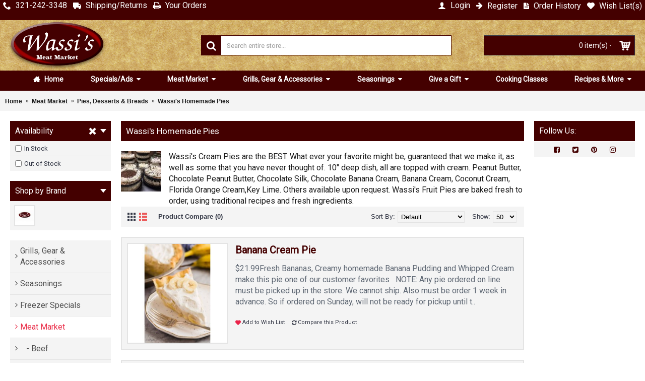

--- FILE ---
content_type: text/html; charset=utf-8
request_url: https://www.wassismeatmarket.com/meat-market/pies-desserts-breads/wassis-homemade-pies
body_size: 9099
content:
<!DOCTYPE html>
<html dir="ltr" lang="en" class="webkit chrome chrome131 mac journal-desktop is-guest skin-10 responsive-layout bottom-menu-bar infinite-scroll center-header mega-header lang-flag lang-flag-mobile currency-symbol currency-symbol-mobile collapse-footer-columns mobile-menu-on-tablet extended-layout header-center header-sticky sticky-default backface product-grid-second-image product-list-second-image category-page category-page-56 layout-3 route-product-category oc2 oc23 oc3 two-columns no-currency no-language" data-j2v="2.16.2">
<head>
<meta charset="UTF-8" />
<meta name="viewport" content="width=device-width, initial-scale=1.0">
<meta name="format-detection" content="telephone=no">
<!--[if IE]><meta http-equiv="X-UA-Compatible" content="IE=Edge,chrome=1"/><![endif]-->
<title>Wassi's Homemade Pies</title>
<base href="https://www.wassismeatmarket.com/" />
<meta property="og:title" content="Wassi's Homemade Pies" />
<meta property="og:site_name" content="Wassi's Meat Market" />
<meta property="og:url" content="https://www.wassismeatmarket.com/wassis-homemade-pies" />
<meta property="og:description" content="Wassi&#039;s Cream Pies are the BEST. What ever your favorite might be, guaranteed that&nbsp;we make it, as well as some that you have never thought of.
10&quot; deep dish, all are topped with cream.
Peanut Butter, Chocolate Peanut Butter, Chocolate Silk, Chocolate Banana Cream, Banana Cream, Coconut Cream, Flor" />
<meta property="og:type" content="website" />
<meta property="og:image" content="https://www.wassismeatmarket.com/image/cache/catalog/pie-list/pie%20group-600x315.jpg" />
<meta property="og:image:width" content="600" />
<meta property="og:image:height" content="315" />
<meta name="twitter:card" content="summary" />
<meta name="twitter:title" content="Wassi's Homemade Pies" />
<meta name="twitter:description" content="Wassi&#039;s Cream Pies are the BEST. What ever your favorite might be, guaranteed that&nbsp;we make it, as well as some that you have never thought of.
10&quot; deep dish, all are topped with cream.
Peanut Butter, Chocolate Peanut Butter, Chocolate Silk, Chocolate Banana Cream, Banana Cream, Coconut Cream, Flor" />
<meta name="twitter:image" content="https://www.wassismeatmarket.com/image/cache/catalog/pie-list/pie%20group-200x200.jpg" />
<meta name="twitter:image:width" content="200" />
<meta name="twitter:image:height" content="200" />
<link href="https://www.wassismeatmarket.com/wassis-homemade-pies" rel="canonical" />
<link href="https://www.wassismeatmarket.com/image/catalog/layout/fav.png" rel="icon" />
<link rel="stylesheet" href="//fonts.googleapis.com/css?family=Roboto:regular&amp;subset=latin"/>
<link rel="stylesheet" href="https://www.wassismeatmarket.com/catalog/view/theme/journal2/css/j-strap.css?j2v=2.16.2"/>
<link rel="stylesheet" href="https://www.wassismeatmarket.com/catalog/view/javascript/font-awesome/css/font-awesome.min.css?j2v=2.16.2"/>
<link rel="stylesheet" href="https://www.wassismeatmarket.com/catalog/view/theme/journal2/lib/jquery.ui/jquery-ui-slider.min.css?j2v=2.16.2"/>
<link rel="stylesheet" href="https://www.wassismeatmarket.com/catalog/view/theme/journal2/lib/swiper/css/swiper.css?j2v=2.16.2"/>
<link rel="stylesheet" href="https://www.wassismeatmarket.com/catalog/view/theme/journal2/lib/lightgallery/css/lightgallery.min.css?j2v=2.16.2"/>
<link rel="stylesheet" href="https://www.wassismeatmarket.com/catalog/view/theme/journal2/lib/magnific-popup/magnific-popup.css?j2v=2.16.2"/>
<link rel="stylesheet" href="https://www.wassismeatmarket.com/catalog/view/theme/journal2/css/hint.min.css?j2v=2.16.2"/>
<link rel="stylesheet" href="https://www.wassismeatmarket.com/catalog/view/theme/journal2/css/journal.css?j2v=2.16.2"/>
<link rel="stylesheet" href="https://www.wassismeatmarket.com/catalog/view/theme/journal2/css/features.css?j2v=2.16.2"/>
<link rel="stylesheet" href="https://www.wassismeatmarket.com/catalog/view/theme/journal2/css/header.css?j2v=2.16.2"/>
<link rel="stylesheet" href="https://www.wassismeatmarket.com/catalog/view/theme/journal2/css/module.css?j2v=2.16.2"/>
<link rel="stylesheet" href="https://www.wassismeatmarket.com/catalog/view/theme/journal2/css/pages.css?j2v=2.16.2"/>
<link rel="stylesheet" href="https://www.wassismeatmarket.com/catalog/view/theme/journal2/css/account.css?j2v=2.16.2"/>
<link rel="stylesheet" href="https://www.wassismeatmarket.com/catalog/view/theme/journal2/css/blog-manager.css?j2v=2.16.2"/>
<link rel="stylesheet" href="https://www.wassismeatmarket.com/catalog/view/theme/journal2/css/side-column.css?j2v=2.16.2"/>
<link rel="stylesheet" href="https://www.wassismeatmarket.com/catalog/view/theme/journal2/css/product.css?j2v=2.16.2"/>
<link rel="stylesheet" href="https://www.wassismeatmarket.com/catalog/view/theme/journal2/css/category.css?j2v=2.16.2"/>
<link rel="stylesheet" href="https://www.wassismeatmarket.com/catalog/view/theme/journal2/css/footer.css?j2v=2.16.2"/>
<link rel="stylesheet" href="https://www.wassismeatmarket.com/catalog/view/theme/journal2/css/icons.css?j2v=2.16.2"/>
<link rel="stylesheet" href="https://www.wassismeatmarket.com/catalog/view/theme/journal2/css/responsive.css?j2v=2.16.2"/>
<link rel="stylesheet" href="https://www.wassismeatmarket.com/catalog/view/theme/journal2/css/flex.css?j2v=2.16.2"/>
<link rel="stylesheet" href="https://www.wassismeatmarket.com/catalog/view/theme/journal2/css/rtl.css?j2v=2.16.2"/>
<link rel="stylesheet" href="index.php?route=journal2/assets/css" />
<link rel="stylesheet" href="catalog/view/theme/journal2/css/mod.css"></link><script type="text/javascript" src="https://www.wassismeatmarket.com/catalog/view/theme/journal2/lib/modernizr/modernizr.min.js?j2v=2.16.2"></script>
<script type="text/javascript" src="https://www.wassismeatmarket.com/catalog/view/javascript/jquery/jquery-2.1.1.min.js?j2v=2.16.2"></script>
<script type="text/javascript" src="https://www.wassismeatmarket.com/catalog/view/javascript/bootstrap/js/bootstrap.min.js?j2v=2.16.2"></script>
<script type="text/javascript" src="https://www.wassismeatmarket.com/catalog/view/theme/journal2/lib/jquery/jquery-migrate-1.2.1.min.js?j2v=2.16.2"></script>
<script type="text/javascript" src="https://www.wassismeatmarket.com/catalog/view/theme/journal2/lib/jquery.ui/jquery-ui-slider.min.js?j2v=2.16.2"></script>
<script type="text/javascript" src="https://www.wassismeatmarket.com/catalog/view/javascript/common.js?j2v=2.16.2"></script>
<script type="text/javascript" src="https://www.wassismeatmarket.com/catalog/view/javascript/jquery/jquery.total-storage.min.js?j2v=2.16.2"></script>
<script type="text/javascript" src="https://www.wassismeatmarket.com/catalog/view/theme/journal2/lib/jquery.tabs/tabs.js?j2v=2.16.2"></script>
<script type="text/javascript" src="https://www.wassismeatmarket.com/catalog/view/theme/journal2/lib/swiper/js/swiper.jquery.js?j2v=2.16.2"></script>
<script type="text/javascript" src="https://www.wassismeatmarket.com/catalog/view/theme/journal2/lib/ias/jquery-ias.min.js?j2v=2.16.2"></script>
<script type="text/javascript" src="https://www.wassismeatmarket.com/catalog/view/theme/journal2/lib/intense/intense.min.js?j2v=2.16.2"></script>
<script type="text/javascript" src="https://www.wassismeatmarket.com/catalog/view/theme/journal2/lib/lightgallery/js/lightgallery.js?j2v=2.16.2"></script>
<script type="text/javascript" src="https://www.wassismeatmarket.com/catalog/view/theme/journal2/lib/magnific-popup/jquery.magnific-popup.js?j2v=2.16.2"></script>
<script type="text/javascript" src="https://www.wassismeatmarket.com/catalog/view/theme/journal2/lib/actual/jquery.actual.min.js?j2v=2.16.2"></script>
<script type="text/javascript" src="https://www.wassismeatmarket.com/catalog/view/theme/journal2/lib/countdown/jquery.countdown.js?j2v=2.16.2"></script>
<script type="text/javascript" src="https://www.wassismeatmarket.com/catalog/view/theme/journal2/lib/image-zoom/jquery.imagezoom.min.js?j2v=2.16.2"></script>
<script type="text/javascript" src="https://www.wassismeatmarket.com/catalog/view/theme/journal2/lib/lazy/jquery.lazy.1.6.min.js?j2v=2.16.2"></script>
<script type="text/javascript" src="https://www.wassismeatmarket.com/catalog/view/theme/journal2/lib/touch-punch/jquery.ui.touch-punch.min.js?j2v=2.16.2"></script>
<script type="text/javascript" src="https://www.wassismeatmarket.com/catalog/view/theme/journal2/lib/jquery.address/jquery.address.js?j2v=2.16.2"></script>
<script type="text/javascript" src="https://www.wassismeatmarket.com/catalog/view/theme/journal2/js/journal.js?j2v=2.16.2"></script>

<script>
  var _gaq = _gaq || [];
  _gaq.push(['_setAccount', 'UA-50788004-1']);
  _gaq.push(['_trackPageview']);
  (function() {
    var ga = document.createElement('script'); ga.type = 'text/javascript'; ga.async = true;
    ga.src = ('https:' == document.location.protocol ? 'https://ssl' : 'http://www') + '.google-analytics.com/ga.js';
    var s = document.getElementsByTagName('script')[0]; s.parentNode.insertBefore(ga, s);
  })();
</script>
<script>
Journal.COUNTDOWN = {
  DAYS    : "Days",
  HOURS   : "Hours",
  MINUTES : "Min",
  SECONDS : "Sec"
};
Journal.NOTIFICATION_BUTTONS = '<div class="notification-buttons"><a class="button notification-cart" href="https://www.wassismeatmarket.com/index.php?route=checkout/cart">View Cart</a><a class="button notification-checkout" href="https://www.wassismeatmarket.com/index.php?route=checkout/checkout">Checkout</a></div>';
</script>
<!-- Wassi's Facebook Pixel Code -->
<script>
  !function(f,b,e,v,n,t,s)
  {if(f.fbq)return;n=f.fbq=function(){n.callMethod?
  n.callMethod.apply(n,arguments):n.queue.push(arguments)};
  if(!f._fbq)f._fbq=n;n.push=n;n.loaded=!0;n.version='2.0';
  n.queue=[];t=b.createElement(e);t.async=!0;
  t.src=v;s=b.getElementsByTagName(e)[0];
  s.parentNode.insertBefore(t,s)}(window, document,'script',
  'https://connect.facebook.net/en_US/fbevents.js');
  fbq('init', '460671354292921');
  fbq('track', 'PageView');
</script>
<noscript><img height="1" width="1" style="display:none"
  src="https://www.facebook.com/tr?id=460671354292921&ev=PageView&noscript=1"
/></noscript>
<!-- End Facebook Pixel Code -->
<script type="text/javascript">
var _userway_config = {
/* uncomment the following line to override default position*/
/* position: '1', */
/* uncomment the following line to override default size (values: small, large)*/
/* size: 'large', */
/* uncomment the following line to override default language (e.g., fr, de, es, he, nl, etc.)*/
/* language: null, */
/* uncomment the following line to override color set via widget (e.g., #053f67)*/
/* color: 'null', */
/* uncomment the following line to override type set via widget(1=person, 2=chair, 3=eye)*/
/* type: '3', */
/* uncomment the following line to override support on mobile devices*/
/* mobile: true, */
account: 'mwxFKMmyOW'
};
</script>
<script type="text/javascript" src="https://cdn.userway.org/widget.js"></script>
</head>
<body>
<a class="sr-only" href="https://www.wassismeatmarket.com/meat-market/pies-desserts-breads/wassis-homemade-pies#content" id="skip-to-main">Skip to Main Content</a>
<!--[if lt IE 9]>
<div class="old-browser">Sorry, your browser is not supported. Please use a newer browser.</div>
<![endif]-->

<div id="main-wrapper">
  <header class="journal-header-center journal-header-mega" role="banner">
    <div class="header">
      <div class="journal-top-header j-min z-1"></div>
      <div class="journal-menu-bg z-0"></div>
      <div class="journal-center-bg j-100 z-0"></div>
      <div id="header" class="journal-header z-2">
        <div class="header-assets top-bar">
          <div class="journal-links j-min xs-100 sm-100 md-50 lg-50 xl-50">
            <div class="links j-min">
              <ul class="top-menu">
                <li>
          <a href="tel:13212423348" m-item icon-only><i style="margin-right: 5px; font-size: 16px" data-icon="&#xe6a3;"></i>
        <span class="top-menu-link">321-242-3348</span>
      </a>
          </li>
  <li>
          <a href="https://www.wassismeatmarket.com/shipping" m-item icon-only><i style="margin-right: 5px; font-size: 16px" data-icon="&#xe658;"></i>
        <span class="top-menu-link">Shipping/Returns</span>
      </a>
          </li>
  <li>
          <a href="https://www.wassismeatmarket.com/index.php?route=account/order" m-item icon-only><i style="margin-right: 5px; font-size: 16px" data-icon="&#xe625;"></i>
        <span class="top-menu-link">Your Orders</span>
      </a>
          </li>
              </ul>
            </div>
          </div>
                              <div class="journal-secondary j-min xs-100 sm-100 md-50 lg-50 xl-50">
            <div class="links j-min">
              <ul class="top-menu">
                <li>
          <a href="https://www.wassismeatmarket.com/index.php?route=account/login" m-item ><i style="margin-right: 5px; font-size: 16px" data-icon="&#xe1b4;"></i>
        <span class="top-menu-link">Login</span>
      </a>
          </li>
  <li>
          <a href="https://www.wassismeatmarket.com/index.php?route=account/register" m-item ><i style="margin-right: 5px; font-size: 15px; top: -1px" data-icon="&#xe608;"></i>
        <span class="top-menu-link">Register</span>
      </a>
          </li>
  <li>
          <a href="https://www.wassismeatmarket.com/index.php?route=account/order" m-item hide-on-phone hide-on-tablet icon-only><i style="margin-right: 5px; font-size: 15px" data-icon="&#xe6b2;"></i>
        <span class="top-menu-link">Order History</span>
      </a>
          </li>
  <li>
          <a href="https://www.wassismeatmarket.com/index.php?route=account/wishlist" m-item wishlist-total><i style="margin-right: 5px; font-size: 15px" data-icon="&#xe662;"></i>
        <span class="top-menu-link">Wish List(s)</span>
      </a>
          </li>
              </ul>
            </div>
          </div>
        </div>
        <div class="header-assets">
          <div class="journal-logo j-100 xs-100 sm-100 md-30 lg-30 xl-30">
                          <div id="logo">
                <a href="/">
                  <img src="https://www.wassismeatmarket.com/image/cache/catalog/layout/wassis-meat-market-373x189.png" width="373" height="189" alt="Wassi's Meat Market" class="logo-1x" />
                </a>
              </div>
                      </div>
          <div class="journal-search j-min xs-100 sm-50 md-45 lg-45 xl-45">
            <div id="search" class="input-group j-min">
  <form role="form">
    <label class="sr-only" for="search-entire-store">Search Entire Store</label>
    <input id="search-entire-store" type="text" name="search" value="" placeholder="Search entire store..." autocomplete="off" class="form-control input-lg"/>
    <div class="button-search">
      <button type="button">
        <i></i>
        <span class="sr-only">Search Submit Button</span>
      </button>
    </div>
  </form>
</div>

          </div>
          <div class="journal-cart j-min xs-100 sm-50 md-25 lg-25 xl-25">
            <div id="cart" class="btn-group btn-block">
  <button type="button" data-toggle="dropdown" class="btn btn-inverse btn-block btn-lg dropdown-toggle heading"><a><span id="cart-total" data-loading-text="Loading...&nbsp;&nbsp;">0 item(s) - </span> <i></i></a></button>
  <div class="content">
    <ul class="cart-wrapper">
              <li>
          <p class="text-center empty">Your shopping cart is empty!</p>
        </li>
          </ul>
  </div>
</div>

          </div>
        </div>
        <div class="journal-menu j-min xs-100 sm-100 md-100 lg-100 xl-100">
          <div id="nav-wrapper">
	<a href="#" class="nav-btn" title="Open Navigation Menu" tabindex="0"><i class="fa fa-bars"></i> MENU</a>
	<nav id="nav" role="navigation">
		<ul>
			<li><a href="#" class="close-menu" title="Close Navigation Menu"><i class="fa fa-times"></i> Close Menu</a></li>
							<li id="main-menu-item-1">
					<a href="/" >
						<i style="margin-right: 5px; " data-icon="&#xe14f;"></i>
													Home
											</a>
									</li>
							<li id="main-menu-item-2"class="top">
					<a href="#" >
						
													Specials/Ads
											</a>
											<ul>
																			<li >
			<a  href="https://www.wassismeatmarket.com/freezer-specials"   class="m-item ">
				Freezer Specials
			</a>
					</li>
					<li >
			<a  href="/blog/weekly-ad"   class="m-item ">
				Weekly Ad
			</a>
					</li>
	
						</ul>
									</li>
							<li id="main-menu-item-3"class="top">
					<a href="https://www.wassismeatmarket.com/meat-market" >
						
													Meat Market
											</a>
											<ul>
															<li><a href="https://www.wassismeatmarket.com/meat-market"  class="viewall">
																			View All Meat Market
																	</a></li>
																			<li >
			<a  href="https://www.wassismeatmarket.com/meat-market/beef"   class="">
				Beef
			</a>
					</li>
					<li >
			<a  href="https://www.wassismeatmarket.com/meat-market/deli-salads"   class="">
				Deli Salads
			</a>
					</li>
					<li >
			<a  href="https://www.wassismeatmarket.com/meat-market/lamb"   class="">
				Lamb
			</a>
					</li>
					<li class="sub-top">
			<a  href="https://www.wassismeatmarket.com/meat-market/pies-desserts-breads"   class="">
				Pies, Desserts &amp; Breads
			</a>
							<ul>
											<li><a href="https://www.wassismeatmarket.com/meat-market/pies-desserts-breads"  class=" viewall">
							View All Pies, Desserts &amp; Breads
						</a></li>
															<li >
			<a  href="https://www.wassismeatmarket.com/meat-market/pies-desserts-breads/sober-dough-brew-bread"   class="">
				Sober Dough Brew Bread
			</a>
					</li>
					<li >
			<a  href="https://www.wassismeatmarket.com/meat-market/pies-desserts-breads/wassis-homemade-pies"   class="">
				Wassi's Homemade Pies
			</a>
					</li>
	
				</ul>
					</li>
					<li >
			<a  href="https://www.wassismeatmarket.com/meat-market/pork"   class="">
				Pork
			</a>
					</li>
					<li >
			<a  href="https://www.wassismeatmarket.com/meat-market/poultry"   class="">
				Poultry
			</a>
					</li>
					<li >
			<a  href="https://www.wassismeatmarket.com/meat-market/sausage"   class="">
				Sausage
			</a>
					</li>
					<li >
			<a  href="https://www.wassismeatmarket.com/meat-market/side-dishes"   class="">
				Side Dishes
			</a>
					</li>
					<li >
			<a  href="https://www.wassismeatmarket.com/meat-market/smoked-meats"   class="">
				Smoked Meats
			</a>
					</li>
					<li >
			<a  href="https://www.wassismeatmarket.com/meat-market/whole-pigs-hogs"   class="">
				Whole Pigs &amp; Hogs
			</a>
					</li>
	
						</ul>
									</li>
							<li id="main-menu-item-4"class="top">
					<a href="https://www.wassismeatmarket.com/grills-gear-accessories" >
						
													Grills, Gear &amp; Accessories
											</a>
											<ul>
															<li><a href="https://www.wassismeatmarket.com/grills-gear-accessories"  class="viewall">
																			View All Grills, Gear &amp; Accessories
																	</a></li>
																			<li >
			<a  href="https://www.wassismeatmarket.com/index.php?route=product/category&amp;path=80_84"   class="">
				Grill Carts
			</a>
					</li>
					<li >
			<a  href="https://www.wassismeatmarket.com/grills-gear-accessories/charcoal-smoking-chips"   class="">
				Charcoal &amp; Smoking Chips
			</a>
					</li>
					<li class="sub-top">
			<a  href="https://www.wassismeatmarket.com/grills-gear-accessories/grill-accessories"   class="">
				Grill Accessories
			</a>
							<ul>
											<li><a href="https://www.wassismeatmarket.com/grills-gear-accessories/grill-accessories"  class=" viewall">
							View All Grill Accessories
						</a></li>
															<li >
			<a  href="https://www.wassismeatmarket.com/grills-gear-accessories/grill-accessories/eggcessories"   class="">
				Eggcessories
			</a>
					</li>
					<li >
			<a  href="https://www.wassismeatmarket.com/grills-gear-accessories/grill-accessories/smoking-pellets"   class="">
				Smoking Pellets
			</a>
					</li>
	
				</ul>
					</li>
					<li class="sub-top">
			<a  href="https://www.wassismeatmarket.com/grills-gear-accessories/grills-smokers"   class="">
				Grills &amp; Smokers
			</a>
							<ul>
											<li><a href="https://www.wassismeatmarket.com/grills-gear-accessories/grills-smokers"  class=" viewall">
							View All Grills &amp; Smokers
						</a></li>
															<li class="sub-top">
			<a  href="https://www.wassismeatmarket.com/grills-gear-accessories/grills-smokers/big-green-egg"   class="">
				Big Green Egg
			</a>
							<ul>
											<li><a href="https://www.wassismeatmarket.com/grills-gear-accessories/grills-smokers/big-green-egg"  class=" viewall">
							View All Big Green Egg
						</a></li>
															<li >
			<a  href="https://www.wassismeatmarket.com/grills-gear-accessories/grills-smokers/big-green-egg/cooking-classes"   class="">
				Cooking Classes
			</a>
					</li>
	
				</ul>
					</li>
					<li >
			<a  href="https://www.wassismeatmarket.com/grills-gear-accessories/grills-smokers/delta-heat"   class="">
				Delta Heat
			</a>
					</li>
					<li >
			<a  href="https://www.wassismeatmarket.com/grills-gear-accessories/grills-smokers/twin-eagles"   class="">
				Twin Eagles
			</a>
					</li>
	
				</ul>
					</li>
					<li >
			<a  href="https://www.wassismeatmarket.com/grills-gear-accessories/pans-utensils"   class="">
				Pans &amp; Utensils
			</a>
					</li>
					<li >
			<a  href="https://www.wassismeatmarket.com/grills-gear-accessories/wassis-merchandise"   class="">
				Wassi's Merchandise
			</a>
					</li>
	
						</ul>
									</li>
							<li id="main-menu-item-5"class="top">
					<a href="https://www.wassismeatmarket.com/seasonings" >
						
													Seasonings
											</a>
											<ul>
															<li><a href="https://www.wassismeatmarket.com/seasonings"  class="viewall">
																			View All Seasonings
																	</a></li>
																			<li class="sub-top">
			<a  href="https://www.wassismeatmarket.com/seasonings/rubs-sauces"   class="">
				Rubs &amp; Sauces
			</a>
							<ul>
											<li><a href="https://www.wassismeatmarket.com/seasonings/rubs-sauces"  class=" viewall">
							View All Rubs &amp; Sauces
						</a></li>
															<li >
			<a  href="https://www.wassismeatmarket.com/seasonings/rubs-sauces/hot-sauces"   class="">
				Hot Sauces
			</a>
					</li>
					<li class="sub-top">
			<a  href="https://www.wassismeatmarket.com/seasonings/rubs-sauces/rubs-spices"   class="">
				Rubs &amp; Spices
			</a>
							<ul>
											<li><a href="https://www.wassismeatmarket.com/seasonings/rubs-sauces/rubs-spices"  class=" viewall">
							View All Rubs &amp; Spices
						</a></li>
															<li >
			<a  href="https://www.wassismeatmarket.com/seasonings/rubs-sauces/rubs-spices/hardcore-carnivore"   class="">
				Hardcore Carnivore
			</a>
					</li>
					<li >
			<a  href="https://www.wassismeatmarket.com/seasonings/rubs-sauces/rubs-spices/lanes-bbq"   class="">
				Lanes BBQ
			</a>
					</li>
					<li >
			<a  href="https://www.wassismeatmarket.com/seasonings/rubs-sauces/rubs-spices/lantana-of-texas"   class="">
				Lantana of Texas
			</a>
					</li>
					<li >
			<a  href="https://www.wassismeatmarket.com/seasonings/rubs-sauces/rubs-spices/meat-church-bbq"   class="">
				Meat Church BBQ
			</a>
					</li>
					<li >
			<a  href="https://www.wassismeatmarket.com/seasonings/rubs-sauces/rubs-spices/southern-links-bbq"   class="">
				Southern Links BBQ
			</a>
					</li>
					<li >
			<a  href="https://www.wassismeatmarket.com/seasonings/rubs-sauces/rubs-spices/wassis-rubs"   class="">
				Wassi's Rubs
			</a>
					</li>
	
				</ul>
					</li>
					<li >
			<a  href="https://www.wassismeatmarket.com/seasonings/rubs-sauces/salt-free-rubs-spices"   class="">
				Salt Free Rubs &amp; Spices
			</a>
					</li>
					<li class="sub-top">
			<a  href="https://www.wassismeatmarket.com/seasonings/rubs-sauces/syrups-honey"   class="">
				Syrups &amp; Honey
			</a>
							<ul>
											<li><a href="https://www.wassismeatmarket.com/seasonings/rubs-sauces/syrups-honey"  class=" viewall">
							View All Syrups &amp; Honey
						</a></li>
															<li >
			<a  href="https://www.wassismeatmarket.com/seasonings/rubs-sauces/syrups-honey/runamok-maple"   class="">
				Runamok Maple
			</a>
					</li>
	
				</ul>
					</li>
	
				</ul>
					</li>
					<li class="sub-top">
			<a  href="https://www.wassismeatmarket.com/seasonings/sausage-making"   class="">
				Sausage Making
			</a>
							<ul>
											<li><a href="https://www.wassismeatmarket.com/seasonings/sausage-making"  class=" viewall">
							View All Sausage Making
						</a></li>
															<li >
			<a  href="https://www.wassismeatmarket.com/seasonings/sausage-making/casings"   class="">
				Casings
			</a>
					</li>
					<li >
			<a  href="https://www.wassismeatmarket.com/seasonings/sausage-making/curesspices-rubs"   class="">
				Cures,Spices &amp; Rubs
			</a>
					</li>
					<li >
			<a  href="https://www.wassismeatmarket.com/seasonings/sausage-making/salt-free-sausage-seasonings"   class="">
				Salt Free Sausage Seasonings
			</a>
					</li>
					<li >
			<a  href="https://www.wassismeatmarket.com/seasonings/sausage-making/sausage-making-kits"   class="">
				Sausage Making Kits
			</a>
					</li>
					<li >
			<a  href="https://www.wassismeatmarket.com/seasonings/sausage-making/sausage-seasonings"   class="">
				Sausage Seasonings
			</a>
					</li>
	
				</ul>
					</li>
	
						</ul>
									</li>
							<li id="main-menu-item-6"class="top">
					<a href="#" >
						
													Give a Gift
											</a>
											<ul>
																			<li >
			<a  href="https://www.wassismeatmarket.com/index.php?route=account/voucher"   class="m-item ">
				E-Gift Certificates (Online Use)
			</a>
					</li>
					<li >
			<a  href="https://www.wassismeatmarket.com/gift-cards"   class="m-item ">
				In-Store Gift Cards
			</a>
					</li>
	
						</ul>
									</li>
							<li id="main-menu-item-7">
					<a href="https://www.wassismeatmarket.com/cooking-classes" >
						
													Cooking Classes
											</a>
									</li>
							<li id="main-menu-item-8"class="top">
					<a href="#" >
						
													Recipes & More
											</a>
											<ul>
																			<li >
			<a  href="https://www.wassismeatmarket.com/blog/news"   class="m-item ">
				News
			</a>
					</li>
					<li >
			<a  href="https://www.wassismeatmarket.com/blog/recipes"   class="m-item ">
				Recipes
			</a>
					</li>
					<li >
			<a  href="https://www.wassismeatmarket.com/blog"   class="m-item ">
				View All
			</a>
					</li>
	
						</ul>
									</li>
					</ul>
	</nav>
</div>
        </div>
      </div>
    </div>
  </header>

<div class="extended-container">

<div id="container" class="container j-container">
  <ul class="breadcrumb">
          <li itemscope itemtype="http://data-vocabulary.org/Breadcrumb"><a href="https://www.wassismeatmarket.com/index.php?route=common/home" itemprop="url"><span itemprop="title">Home</span></a></li>
          <li itemscope itemtype="http://data-vocabulary.org/Breadcrumb"><a href="https://www.wassismeatmarket.com/meat-market" itemprop="url"><span itemprop="title">Meat Market</span></a></li>
          <li itemscope itemtype="http://data-vocabulary.org/Breadcrumb"><a href="https://www.wassismeatmarket.com/meat-market/pies-desserts-breads" itemprop="url"><span itemprop="title">Pies, Desserts &amp; Breads</span></a></li>
          <li itemscope itemtype="http://data-vocabulary.org/Breadcrumb"><a href="https://www.wassismeatmarket.com/meat-market/pies-desserts-breads/wassis-homemade-pies" itemprop="url"><span itemprop="title">Wassi's Homemade Pies</span></a></li>
      </ul>
  <div class="row">  <div id="column-left" class="col-sm-3 hidden-xs side-column ">
          <div id="journal-super-filter-54" class="journal-sf  filter-collapse  " data-filters-action="index.php?route=module/journal2_super_filter/filters&amp;module_id=54" data-products-action="index.php?route=module/journal2_super_filter/products&amp;module_id=54" data-route="product/category" data-path="56" data-full_path="4_41_56" data-manufacturer="" data-search="" data-tag="" data-loading-text="Loading..." data-currency-left="$" data-currency-right="" data-currency-decimal="." data-currency-thousand="," data-category_id="" data-sub_category="" data-st="E.R.">
      <a class="sf-reset hint--top sf-icon" data-hint="Clear Filters"><span class="sf-reset-text">Clear Filters</span><i class="sf-reset-icon"></i></a>
    <input type="hidden" class="sf-page" value=""/>
      <div class="box sf-availability " data-id="availability">
  <div class="box-heading">Availability</div>
  <div class="box-content">
    <ul>
      <li><label><input type="checkbox" value="1" ><span class="sf-name">In Stock</span></label></li>
      <li><label><input type="checkbox" value="0" ><span class="sf-name">Out of Stock</span></label></li>
    </ul>
  </div>
</div>

      <div class="box sf-manufacturer sf-image sf-single> " data-id="manufacturer">
  <div class="box-heading">Shop by Brand</div>
  <div class="box-content">
    <ul class="">
                        <li><label><input data-keyword="wassi-s-meats" type="checkbox" name="manufacturer" value="2"><img width="69" height="69" data-hint="Wassi's Meats (8)" src="https://www.wassismeatmarket.com/image/cache/catalog/manufacturer/logo-69x69.jpg" alt="Wassi's Meats (8)" title="Wassi's Meats (8)"/></label></li>
                  </ul>
  </div>
</div>

  </div>
  <script>
    Journal.SuperFilter.init($('#journal-super-filter-54'));
  </script>

          <div class="box oc-module">
  <div class="list-group box-content">
    <ul class="box-category">
                        <li><a href="https://www.wassismeatmarket.com/grills-gear-accessories" class="list-group-item">Grills, Gear &amp; Accessories</a></li>
                                <li><a href="https://www.wassismeatmarket.com/seasonings" class="list-group-item">Seasonings</a></li>
                                <li><a href="https://www.wassismeatmarket.com/freezer-specials" class="list-group-item">Freezer Specials</a></li>
                                <li><a href="https://www.wassismeatmarket.com/meat-market" class="list-group-item active">Meat Market</a></li>
                                                    <li><a href="https://www.wassismeatmarket.com/meat-market/beef" class="list-group-item">&nbsp;&nbsp;&nbsp;- Beef</a></li>
                                                        <li><a href="https://www.wassismeatmarket.com/meat-market/deli-salads" class="list-group-item">&nbsp;&nbsp;&nbsp;- Deli Salads</a></li>
                                                        <li><a href="https://www.wassismeatmarket.com/meat-market/lamb" class="list-group-item">&nbsp;&nbsp;&nbsp;- Lamb</a></li>
                                                        <li><a href="https://www.wassismeatmarket.com/meat-market/pies-desserts-breads" class="list-group-item active">&nbsp;&nbsp;&nbsp;- Pies, Desserts &amp; Breads</a></li>
                                                        <li><a href="https://www.wassismeatmarket.com/meat-market/pork" class="list-group-item">&nbsp;&nbsp;&nbsp;- Pork</a></li>
                                                        <li><a href="https://www.wassismeatmarket.com/meat-market/poultry" class="list-group-item">&nbsp;&nbsp;&nbsp;- Poultry</a></li>
                                                        <li><a href="https://www.wassismeatmarket.com/meat-market/sausage" class="list-group-item">&nbsp;&nbsp;&nbsp;- Sausage</a></li>
                                                        <li><a href="https://www.wassismeatmarket.com/meat-market/side-dishes" class="list-group-item">&nbsp;&nbsp;&nbsp;- Side Dishes</a></li>
                                                        <li><a href="https://www.wassismeatmarket.com/meat-market/smoked-meats" class="list-group-item">&nbsp;&nbsp;&nbsp;- Smoked Meats</a></li>
                                                        <li><a href="https://www.wassismeatmarket.com/meat-market/whole-pigs-hogs" class="list-group-item">&nbsp;&nbsp;&nbsp;- Whole Pigs &amp; Hogs</a></li>
                                                                    <li><a href="https://www.wassismeatmarket.com/gift-cards" class="list-group-item">Gift Cards</a></li>
                  </ul>
  </div>
</div>

          <div id="journal-cms-block-910678990" class="journal-cms-block-253 box cms-blocks  " style="">
  <style>
    #journal-cms-block-910678990 .editor-content h1,
    #journal-cms-block-910678990 .editor-content h2,
    #journal-cms-block-910678990 .editor-content h3 {
    
    }

    #journal-cms-block-910678990 .editor-content p {
    font-size: 18px
    }
  </style>
                 <div class="box-heading">
          Share On:
        </div>
          <div class="blocks">
          <div class="cms-block xs-100 sm-100 md-100 lg-100 xl-100" style="">
                <span class="block-content block-content-top" style="">
                      <div class="editor-content" style="text-align: center"><p><a href="http://www.facebook.com/sharer.php?u=https%3A%2F%2Fwww.wassismeatmarket.com%2F" onclick="window.open(this.href,'targetWindow', 'toolbar=no, location=no, status=no, menubar=no, scrollbars=yes, resizable=yes, width=525, height=436'); return false;" target="_blank" title="Share on Facebook"><i aria-hidden="true" class="fa fa-facebook"></i> <span class="sr-only">Share on Facebook</span> </a> &nbsp;&nbsp;&nbsp; <a class="twitter" href="https://twitter.com/intent/tweet?url=https%3A%2F%2Fwww.wassismeatmarket.com%2F" onclick="window.open(this.href,'targetWindow', 'toolbar=no, location=no, status=no, menubar=no, scrollbars=yes, resizable=yes, width=525, height=436'); return false;" target="_blank" title="Share on Twitter"> <i aria-hidden="true" class="fa fa-twitter"></i> <span class="sr-only">Share on Twitter</span> </a> &nbsp;&nbsp;&nbsp; <a href="https://www.linkedin.com/cws/share?url=https%3A%2F%2Fwww.wassismeatmarket.com%2F" onclick="window.open(this.href,'targetWindow', 'toolbar=no, location=no, status=no, menubar=no, scrollbars=yes, resizable=yes, width=525, height=436'); return false;" target="_blank" title="Share on LinkedIn"> <i aria-hidden="true" class="fa fa-linkedin"></i> <span class="sr-only">Share on LinkedIn</span> </a> &nbsp;&nbsp;&nbsp; <a href="http://pinterest.com/pin/create/bookmarklet/?url=https%3A%2F%2Fwww.wassismeatmarket.com%2F&amp;media=https://www.wassismeatmarket.com/images/site-image.jpg&amp;description=Wassi's Meat Market is a family owned and operated, upscale meat market in southeast Florida. We are proud to offer a selection of some of our finest cuts and gourmet products that we produce here in our retail market." onclick="window.open(this.href,'targetWindow', 'toolbar=no, location=no, status=no, menubar=no, scrollbars=yes, resizable=yes, width=525, height=436'); return false;" target="_blank" title="Pin It"> <i aria-hidden="true" class="fa fa-pinterest"></i> <span class="sr-only">Pin It</span> </a></p></div>
        </span>
      </div>
      </div>
</div>
<script>
  if (!Journal.isFlexboxSupported) {
    Journal.equalHeight($('#journal-cms-block-910678990 .cms-block'), '.block-content');
  }
</script>

      </div>
  <div id="column-right" class="col-sm-3 hidden-xs side-column ">
          <div id="journal-cms-block-448323244" class="journal-cms-block-254 box cms-blocks  " style="">
  <style>
    #journal-cms-block-448323244 .editor-content h1,
    #journal-cms-block-448323244 .editor-content h2,
    #journal-cms-block-448323244 .editor-content h3 {
    
    }

    #journal-cms-block-448323244 .editor-content p {
    font-size: 18px
    }
  </style>
                 <div class="box-heading">
          Follow Us:
        </div>
          <div class="blocks">
          <div class="cms-block xs-100 sm-100 md-100 lg-100 xl-100" style="">
                <span class="block-content block-content-top" style="">
                      <div class="editor-content" style="text-align: center"><p><a href="https://www.facebook.com/Wassis-Meat-MarketMelbourne-FL-82392496045" target="_blank" title="Follow Us on Facebook"><i aria-hidden="true" class="fa fa-facebook-square"></i> <span class="sr-only">Follow Us on Facebook</span> </a> &nbsp;&nbsp;&nbsp; <a href="https://twitter.com/wassismeats" target="_blank" title="Follow Us on Twitter"> <i aria-hidden="true" class="fa fa-twitter-square"></i> <span class="sr-only">Follow Us on Twitter</span> </a> &nbsp;&nbsp;&nbsp; <a href="https://www.pinterest.com/wassism/" target="_blank" title="Follow Us on Pinterest"> <i aria-hidden="true" class="fa fa-pinterest"></i> <span class="sr-only">Follow Us on Pinterest</span> </a> &nbsp;&nbsp;&nbsp; <a href="http://instagram.com/wassismeatmarket" target="_blank" title="Follow Us on Instagram"> <i aria-hidden="true" class="fa fa-instagram"></i> <span class="sr-only">Follow Us on Instagram</span> </a></p></div>
        </span>
      </div>
      </div>
</div>
<script>
  if (!Journal.isFlexboxSupported) {
    Journal.equalHeight($('#journal-cms-block-448323244 .cms-block'), '.block-content');
  }
</script>

      </div>

                  <div id="content" role="main" class="col-sm-6">
      <h1 class="heading-title">Wassi's Homemade Pies</h1>
      
              <div class="category-info">
                      <div class="image"><img width="80" height="80" src="https://www.wassismeatmarket.com/image/cache/catalog/pie-list/pie%20group-80x80.jpg" alt="Wassi's Homemade Pies"/></div>
                                Wassi's Cream Pies are the BEST. What ever your favorite might be, guaranteed that we make it, as well as some that you have never thought of.
10" deep dish, all are topped with cream.
Peanut Butter, Chocolate Peanut Butter, Chocolate Silk, Chocolate Banana Cream, Banana Cream, Coconut Cream, Florida Orange Cream,Key Lime. Others available upon request.
Wassi's Fruit Pies are baked fresh to order, using traditional recipes and fresh ingredients.
                  </div>
      
      
      
      
      
        <div class="product-filter">
          <div class="display">
            <a onclick="Journal.gridView()" class="grid-view"><i style="margin-right: 5px; color: rgb(51, 55, 69); font-size: 32px; top: 1px" data-icon="&#xe689;"></i></a>
            <a onclick="Journal.listView()" class="list-view"><i style="margin-right: 5px; color: rgb(51, 55, 69); font-size: 32px; top: 1px" data-icon="&#xe68c;"></i></a>
          </div>
          <div class="product-compare"><a href="https://www.wassismeatmarket.com/index.php?route=product/compare" id="compare-total">Product Compare (0)</a></div>
          <div class="limit"><b>Show:</b>
            <select onchange="location = this.value;">
                                                <option value="https://www.wassismeatmarket.com/meat-market/pies-desserts-breads/wassis-homemade-pies?limit=25">25</option>
                                                                <option value="https://www.wassismeatmarket.com/meat-market/pies-desserts-breads/wassis-homemade-pies?limit=50" selected="selected">50</option>
                                                                <option value="https://www.wassismeatmarket.com/meat-market/pies-desserts-breads/wassis-homemade-pies?limit=75">75</option>
                                                                <option value="https://www.wassismeatmarket.com/meat-market/pies-desserts-breads/wassis-homemade-pies?limit=100">100</option>
                                          </select>
          </div>
          <div class="sort"><b>Sort By:</b>
            <select onchange="location = this.value;">
                                                <option value="https://www.wassismeatmarket.com/meat-market/pies-desserts-breads/wassis-homemade-pies?sort=p.sort_order&amp;order=ASC" selected="selected">Default</option>
                                                                <option value="https://www.wassismeatmarket.com/meat-market/pies-desserts-breads/wassis-homemade-pies?sort=pd.name&amp;order=ASC">Name (A - Z)</option>
                                                                <option value="https://www.wassismeatmarket.com/meat-market/pies-desserts-breads/wassis-homemade-pies?sort=pd.name&amp;order=DESC">Name (Z - A)</option>
                                                                <option value="https://www.wassismeatmarket.com/meat-market/pies-desserts-breads/wassis-homemade-pies?sort=p.price&amp;order=ASC">Price (Low &gt; High)</option>
                                                                <option value="https://www.wassismeatmarket.com/meat-market/pies-desserts-breads/wassis-homemade-pies?sort=p.price&amp;order=DESC">Price (High &gt; Low)</option>
                                                                <option value="https://www.wassismeatmarket.com/meat-market/pies-desserts-breads/wassis-homemade-pies?sort=rating&amp;order=DESC">Rating (Highest)</option>
                                                                <option value="https://www.wassismeatmarket.com/meat-market/pies-desserts-breads/wassis-homemade-pies?sort=rating&amp;order=ASC">Rating (Lowest)</option>
                                                                <option value="https://www.wassismeatmarket.com/meat-market/pies-desserts-breads/wassis-homemade-pies?sort=p.model&amp;order=ASC">Model (A - Z)</option>
                                                                <option value="https://www.wassismeatmarket.com/meat-market/pies-desserts-breads/wassis-homemade-pies?sort=p.model&amp;order=DESC">Model (Z - A)</option>
                                          </select>
          </div>
        </div>

        <div class="row main-products product-grid" data-grid-classes="xs-50 sm-33 md-33 lg-33 xl-25 display-icon inline-button">
                      <div class="product-grid-item xs-50 sm-33 md-33 lg-33 xl-25">
              <div class="product-thumb product-wrapper ">
                <div class="image ">
                  <a href="https://www.wassismeatmarket.com/meat-market/pies-desserts-breads/wassis-homemade-pies/banana-cream-pie"  class="has-second-image" style="background: url('https://www.wassismeatmarket.com/image/cache/catalog/cooking-classes/banana-cream-pie-www.thereciperebel.com-1200-18-of-29-228x228.jpg') no-repeat" >
                    <img class="lazy first-image" width="80" height="80" src="https://www.wassismeatmarket.com/image/cache/data/journal2/transparent-228x228h.png" data-src="https://www.wassismeatmarket.com/image/cache/catalog/cooking-classes/banana-cream-pie-www.thereciperebel.com-1200-18-of-29-228x228.jpg" alt="Banana Cream Pie"/>
                  </a>
                                                    </div>
                <div class="product-details">
                  <div class="caption">
                    <h4 class="name"><a href="https://www.wassismeatmarket.com/meat-market/pies-desserts-breads/wassis-homemade-pies/banana-cream-pie">Banana Cream Pie</a></h4>
                    <p class="description">$21.99Fresh Bananas, Creamy homemade Banana Pudding and Whipped Cream make this pie one of our customer favorites
&nbsp;
NOTE: Any pie ordered on line must be picked up in the store. We cannot ship. Also must be order 1 week in advance. So if ordered on Sunday, will not be ready for pickup until t..</p>
                                                          </div>
                  <div class="button-group">
                                                                                  <div class="wishlist"><a onclick="addToWishList('175');" class="hint--top" data-hint="Add to Wish List"><i class="wishlist-icon"></i><span class="button-wishlist-text">Add to Wish List</span></a></div>
                    <div class="compare"><a onclick="addToCompare('175');" class="hint--top" data-hint="Compare this Product"><i class="compare-icon"></i><span class="button-compare-text">Compare this Product</span></a></div>
                  </div>
                </div>
              </div>
            </div>
                      <div class="product-grid-item xs-50 sm-33 md-33 lg-33 xl-25">
              <div class="product-thumb product-wrapper ">
                <div class="image ">
                  <a href="https://www.wassismeatmarket.com/meat-market/pies-desserts-breads/wassis-homemade-pies/chocolate-banana-cream-pie" >
                    <img class="lazy first-image" width="80" height="80" src="https://www.wassismeatmarket.com/image/cache/data/journal2/transparent-228x228h.png" data-src="https://www.wassismeatmarket.com/image/cache/catalog/product/5ae083fd9d4ab_chocolate-banana-cream-pie-228x228.jpg" alt="Chocolate Banana Cream Pie"/>
                  </a>
                                                    </div>
                <div class="product-details">
                  <div class="caption">
                    <h4 class="name"><a href="https://www.wassismeatmarket.com/meat-market/pies-desserts-breads/wassis-homemade-pies/chocolate-banana-cream-pie">Chocolate Banana Cream Pie</a></h4>
                    <p class="description">Wassi's took their famous Banana Cream Pie and stepped it up a notch. Chocolate Silk, a layer of Fresh Bananas, Banana Pudding and Whipped Cream. A Chocolate Drizzle finish...</p>
                                                          </div>
                  <div class="button-group">
                                                                                  <div class="wishlist"><a onclick="addToWishList('176');" class="hint--top" data-hint="Add to Wish List"><i class="wishlist-icon"></i><span class="button-wishlist-text">Add to Wish List</span></a></div>
                    <div class="compare"><a onclick="addToCompare('176');" class="hint--top" data-hint="Compare this Product"><i class="compare-icon"></i><span class="button-compare-text">Compare this Product</span></a></div>
                  </div>
                </div>
              </div>
            </div>
                      <div class="product-grid-item xs-50 sm-33 md-33 lg-33 xl-25">
              <div class="product-thumb product-wrapper ">
                <div class="image ">
                  <a href="https://www.wassismeatmarket.com/meat-market/pies-desserts-breads/wassis-homemade-pies/chocolate-silk-pie-lg" >
                    <img class="lazy first-image" width="80" height="80" src="https://www.wassismeatmarket.com/image/cache/data/journal2/transparent-228x228h.png" data-src="https://www.wassismeatmarket.com/image/cache/catalog/product/5ae0831ec6be2_chocolate-silk-228x228.jpg" alt="Chocolate Silk Pie - Lg"/>
                  </a>
                                                    </div>
                <div class="product-details">
                  <div class="caption">
                    <h4 class="name"><a href="https://www.wassismeatmarket.com/meat-market/pies-desserts-breads/wassis-homemade-pies/chocolate-silk-pie-lg">Chocolate Silk Pie - Lg</a></h4>
                    <p class="description">..</p>
                                                          </div>
                  <div class="button-group">
                                                                                  <div class="wishlist"><a onclick="addToWishList('114');" class="hint--top" data-hint="Add to Wish List"><i class="wishlist-icon"></i><span class="button-wishlist-text">Add to Wish List</span></a></div>
                    <div class="compare"><a onclick="addToCompare('114');" class="hint--top" data-hint="Compare this Product"><i class="compare-icon"></i><span class="button-compare-text">Compare this Product</span></a></div>
                  </div>
                </div>
              </div>
            </div>
                      <div class="product-grid-item xs-50 sm-33 md-33 lg-33 xl-25">
              <div class="product-thumb product-wrapper  outofstock ">
                <div class="image ">
                  <a href="https://www.wassismeatmarket.com/meat-market/pies-desserts-breads/wassis-homemade-pies/fruit-pies"  class="has-second-image" style="background: url('https://www.wassismeatmarket.com/image/cache/catalog/pie-list/pies%20-%20with%20top%20crust-228x228.jpg') no-repeat" >
                    <img class="lazy first-image" width="80" height="80" src="https://www.wassismeatmarket.com/image/cache/data/journal2/transparent-228x228h.png" data-src="https://www.wassismeatmarket.com/image/cache/catalog/pie-list/pie%20collage-228x228.jpg" alt="Holiday Pies"/>
                  </a>
                                      <span class="label-outofstock"><b>Pre-Order</b></span>
                                                    </div>
                <div class="product-details">
                  <div class="caption">
                    <h4 class="name"><a href="https://www.wassismeatmarket.com/meat-market/pies-desserts-breads/wassis-homemade-pies/fruit-pies">Holiday Pies</a></h4>
                    <p class="description">&nbsp;CALL TO ORDER - (321)242-3348
Wassi's Holiday Pies are&nbsp; deep dish pies and are a tradition for Thanksgiving &amp; Christmas. Available year round are Apple, Dutch Apple and Pecan. Taking Orders for Thanksgiving-- Apple, Dutch Apple, Blueberry,&nbsp; Pecan Pie , Key Lime, Boston Cream, Le..</p>
                                                          </div>
                  <div class="button-group">
                                                                                  <div class="wishlist"><a onclick="addToWishList('133');" class="hint--top" data-hint="Add to Wish List"><i class="wishlist-icon"></i><span class="button-wishlist-text">Add to Wish List</span></a></div>
                    <div class="compare"><a onclick="addToCompare('133');" class="hint--top" data-hint="Compare this Product"><i class="compare-icon"></i><span class="button-compare-text">Compare this Product</span></a></div>
                  </div>
                </div>
              </div>
            </div>
                      <div class="product-grid-item xs-50 sm-33 md-33 lg-33 xl-25">
              <div class="product-thumb product-wrapper ">
                <div class="image ">
                  <a href="https://www.wassismeatmarket.com/meat-market/pies-desserts-breads/wassis-homemade-pies/key-lime" >
                    <img class="lazy first-image" width="80" height="80" src="https://www.wassismeatmarket.com/image/cache/data/journal2/transparent-228x228h.png" data-src="https://www.wassismeatmarket.com/image/cache/catalog/product/5ae083fd8fc9a_IMG_0517-228x228.jpg" alt="Key Lime"/>
                  </a>
                                                    </div>
                <div class="product-details">
                  <div class="caption">
                    <h4 class="name"><a href="https://www.wassismeatmarket.com/meat-market/pies-desserts-breads/wassis-homemade-pies/key-lime">Key Lime</a></h4>
                    <p class="description">Wassi's Own Key Lime Pie. Our own historic Florida recipe made with real Florida KEY LIMES...</p>
                                                          </div>
                  <div class="button-group">
                                                                                  <div class="wishlist"><a onclick="addToWishList('154');" class="hint--top" data-hint="Add to Wish List"><i class="wishlist-icon"></i><span class="button-wishlist-text">Add to Wish List</span></a></div>
                    <div class="compare"><a onclick="addToCompare('154');" class="hint--top" data-hint="Compare this Product"><i class="compare-icon"></i><span class="button-compare-text">Compare this Product</span></a></div>
                  </div>
                </div>
              </div>
            </div>
                      <div class="product-grid-item xs-50 sm-33 md-33 lg-33 xl-25">
              <div class="product-thumb product-wrapper ">
                <div class="image ">
                  <a href="https://www.wassismeatmarket.com/meat-market/pies-desserts-breads/wassis-homemade-pies/old-fashioned-peanut-butter-pie" >
                    <img class="lazy first-image" width="80" height="80" src="https://www.wassismeatmarket.com/image/cache/data/journal2/transparent-228x228h.png" data-src="https://www.wassismeatmarket.com/image/cache/catalog/product/5ae083fd90640_Old-Fashioned-Peanut-Butter-228x228.jpg" alt="Old Fashioned Peanut Butter Pie"/>
                  </a>
                                                    </div>
                <div class="product-details">
                  <div class="caption">
                    <h4 class="name"><a href="https://www.wassismeatmarket.com/meat-market/pies-desserts-breads/wassis-homemade-pies/old-fashioned-peanut-butter-pie">Old Fashioned Peanut Butter Pie</a></h4>
                    <p class="description">This rich, old-fashioned dessert is a staple in the South. A recipe that is handed down generation to generation. A Wassi Family favorite.This item cannot be shipped. Local store pick up ONLY.
&nbsp;..</p>
                                                          </div>
                  <div class="button-group">
                                                                                  <div class="wishlist"><a onclick="addToWishList('155');" class="hint--top" data-hint="Add to Wish List"><i class="wishlist-icon"></i><span class="button-wishlist-text">Add to Wish List</span></a></div>
                    <div class="compare"><a onclick="addToCompare('155');" class="hint--top" data-hint="Compare this Product"><i class="compare-icon"></i><span class="button-compare-text">Compare this Product</span></a></div>
                  </div>
                </div>
              </div>
            </div>
                      <div class="product-grid-item xs-50 sm-33 md-33 lg-33 xl-25">
              <div class="product-thumb product-wrapper ">
                <div class="image ">
                  <a href="https://www.wassismeatmarket.com/meat-market/pies-desserts-breads/wassis-homemade-pies/peanut-butter-cream-pie-lg" >
                    <img class="lazy first-image" width="80" height="80" src="https://www.wassismeatmarket.com/image/cache/data/journal2/transparent-228x228h.png" data-src="https://www.wassismeatmarket.com/image/cache/catalog/product/5ae0831ec758a_peanut-butter-228x228.jpg" alt="Peanut Butter Cream Pie - Lg"/>
                  </a>
                                                    </div>
                <div class="product-details">
                  <div class="caption">
                    <h4 class="name"><a href="https://www.wassismeatmarket.com/meat-market/pies-desserts-breads/wassis-homemade-pies/peanut-butter-cream-pie-lg">Peanut Butter Cream Pie - Lg</a></h4>
                    <p class="description">..</p>
                                                          </div>
                  <div class="button-group">
                                                                                  <div class="wishlist"><a onclick="addToWishList('115');" class="hint--top" data-hint="Add to Wish List"><i class="wishlist-icon"></i><span class="button-wishlist-text">Add to Wish List</span></a></div>
                    <div class="compare"><a onclick="addToCompare('115');" class="hint--top" data-hint="Compare this Product"><i class="compare-icon"></i><span class="button-compare-text">Compare this Product</span></a></div>
                  </div>
                </div>
              </div>
            </div>
                      <div class="product-grid-item xs-50 sm-33 md-33 lg-33 xl-25">
              <div class="product-thumb product-wrapper ">
                <div class="image ">
                  <a href="https://www.wassismeatmarket.com/meat-market/pies-desserts-breads/wassis-homemade-pies/snicker-pie" >
                    <img class="lazy first-image" width="80" height="80" src="https://www.wassismeatmarket.com/image/cache/data/journal2/transparent-228x228h.png" data-src="https://www.wassismeatmarket.com/image/cache/catalog/product/5ae0831edaef1_snicker-pie-228x228.jpg" alt="Snicker Pie"/>
                  </a>
                                                    </div>
                <div class="product-details">
                  <div class="caption">
                    <h4 class="name"><a href="https://www.wassismeatmarket.com/meat-market/pies-desserts-breads/wassis-homemade-pies/snicker-pie">Snicker Pie</a></h4>
                    <p class="description">Perfect combo of Chocolate, Peanut Butter, Caramel & Nuts (and SNICKER Candy) with whipped cream..</p>
                                                          </div>
                  <div class="button-group">
                                                                                  <div class="wishlist"><a onclick="addToWishList('143');" class="hint--top" data-hint="Add to Wish List"><i class="wishlist-icon"></i><span class="button-wishlist-text">Add to Wish List</span></a></div>
                    <div class="compare"><a onclick="addToCompare('143');" class="hint--top" data-hint="Compare this Product"><i class="compare-icon"></i><span class="button-compare-text">Compare this Product</span></a></div>
                  </div>
                </div>
              </div>
            </div>
                  </div>

        <div class="row pagination">
          <div class="col-sm-6 text-left links"></div>
          <div class="col-sm-6 text-right results">Showing 1 to 8 of 8 (1 Pages)</div>
        </div>
      
            </div>
  </div>
  <script>Journal.applyView('list');</script>
      <script>Journal.enableCountdown();</script>
  </div>
</div>
<footer class="fullwidth-footer" role="contentinfo">
  <div id="footer">
    <div class="row columns " style="margin-bottom: 15px; color: rgb(68, 0, 0)">
              <div class="column  text xs-100 sm-50 md-33 lg-25 xl-25 ">
                      <h3>About Us</h3>
                                <div class="column-text-wrap  block-icon-left" style="">
                            <span><p style="text-align: center;"><strong>Wassi&#39;s Meat Market is a family owned and operated, upscale meat market in southeast Florida.</strong></p>

<p>&nbsp;</p>

<p style="text-align: center;"><strong>Wassi&#39;s Meat Market is a Proud Member of</strong></p>

<p style="text-align: center;">&nbsp;</p>

<p style="text-align: center;"><a href="http://www.cocoabeachchamber.com/" target="_blank"><img alt="Cocoa Beach Regional Chamber of Commerce" height="83" src="https://www.wassismeatmarket.com/image/catalog/layout/cocoa-beach-regional-chamber.png" width="150" /></a></p></span>
            </div>
                  </div>
              <div class="column  menu xs-100 sm-50 md-33 lg-25 xl-25 ">
                      <h3>Information</h3>
                                <div class="column-menu-wrap" style="">
              <ul>
                
                                      <li><i style="margin-right: 5px; font-size: 14px" data-icon="&#xe62c;"></i></li>
                                  
                                      <li><a href="https://www.wassismeatmarket.com/pie-list-jans pies-homemade-dessert" m-item ><i style="margin-right: 5px; font-size: 14px" data-icon="&#xe62c;"></i>Jan's Pies</a></li>
                                  
                                      <li><a href="https://www.wassismeatmarket.com/accessibility" m-item ><i style="margin-right: 5px; " data-icon="&#xe62c;"></i>Accessibility Statement</a></li>
                                  
                                      <li><a href="https://www.wassismeatmarket.com/shipping" m-item ><i style="margin-right: 5px; font-size: 14px; top: 1px" data-icon="&#xe62c;"></i>Shipping &amp; Returns</a></li>
                                  
                                      <li><a href="https://www.wassismeatmarket.com/privacy" m-item ><i style="margin-right: 5px; font-size: 14px; top: 1px" data-icon="&#xe62c;"></i>Privacy Policy</a></li>
                                  
                                      <li><a href="https://www.wassismeatmarket.com/terms" m-item ><i style="margin-right: 5px; font-size: 14px; top: 1px" data-icon="&#xe62c;"></i>Terms &amp; Conditions</a></li>
                                  
                                      <li><a href="https://www.wassismeatmarket.com/index.php?route=information/contact" m-item ><i style="margin-right: 5px; font-size: 14px; top: 1px" data-icon="&#xe62c;"></i>Contact Us</a></li>
                                  
                                      <li><a href="https://www.wassismeatmarket.com/index.php?route=information/sitemap" m-item ><i style="margin-right: 5px; font-size: 14px; top: 1px" data-icon="&#xe62c;"></i>Site Map</a></li>
                                                </ul>
            </div>
                  </div>
              <div class="column  menu xs-100 sm-50 md-33 lg-25 xl-25 ">
                      <h3>Customer Services</h3>
                                <div class="column-menu-wrap" style="">
              <ul>
                
                                      <li><a href="https://www.wassismeatmarket.com/index.php?route=account/login" m-item ><i style="margin-right: 5px; font-size: 16px" data-icon="&#xe07c;"></i>Login</a></li>
                                  
                                      <li><a href="https://www.wassismeatmarket.com/index.php?route=account/account" m-item ><i style="margin-right: 5px; font-size: 16px" data-icon="&#xe1b8;"></i>Account</a></li>
                                  
                                      <li><a href="https://www.wassismeatmarket.com/index.php?route=account/voucher" m-item ><i style="margin-right: 5px; " data-icon="&#xe1dd;"></i>E-Gift Certificates</a></li>
                                                </ul>
            </div>
                  </div>
              <div class="column  text xs-100 sm-50 md-33 lg-25 xl-25 ">
                      <h3>Contact Us</h3>
                                <div class="column-text-wrap  block-icon-top" style="">
                            <span><p><strong>Wassi&#39;s Meat Market</strong></p>

<p>&nbsp;</p>

<p>830 N. Wickham Rd<br />
Melbourne, Fl 32935</p>

<p>&nbsp;</p>

<p>P: 321-242-3348</p>

<p>&nbsp;</p>

<p>E: sales@wassismeatmarket.com</p></span>
            </div>
                  </div>
          </div>
          <div class="row columns " style="">
          </div>
  </div>
  <div class="bottom-footer fullwidth-bar">
    <div class="no-payments">
              <div class="copyright">Copyright © 2018, <a href="https://www.wassismeatmarket.com/">Wassi's Meat Market</a>, All Rights Reserved. - Created by <a href="https://www.fenclwebdesign.com/">Fencl Web Design</a></div>
                </div>
  </div>
</footer>
<div class="scroll-top"></div>
<script type="text/javascript" src="https://www.wassismeatmarket.com/catalog/view/theme/journal2/lib/lightgallery/js/lg-thumbnail.min.js?j2v=2.16.2"></script>
<script type="text/javascript" src="https://www.wassismeatmarket.com/catalog/view/theme/journal2/lib/hover-intent/jquery.hoverIntent.min.js?j2v=2.16.2"></script>
<script type="text/javascript" src="https://www.wassismeatmarket.com/catalog/view/theme/journal2/lib/pnotify/jquery.pnotify.min.js?j2v=2.16.2"></script>
<script type="text/javascript" src="https://www.wassismeatmarket.com/catalog/view/theme/journal2/lib/vide/jquery.vide.min.js?j2v=2.16.2"></script>
<script type="text/javascript" src="https://www.wassismeatmarket.com/catalog/view/theme/journal2/lib/respond/respond.js?j2v=2.16.2"></script>
<script type="text/javascript" src="https://www.wassismeatmarket.com/catalog/view/theme/journal2/lib/autocomplete2/jquery.autocomplete2.min.js?j2v=2.16.2"></script>
<script type="text/javascript" src="https://www.wassismeatmarket.com/catalog/view/theme/journal2/js/init.js?j2v=2.16.2"></script>

  <script type="text/javascript" src="index.php?route=journal2/assets/js"></script>
<script src="catalog/view/theme/journal2/js_custom/custom.js"></script>
</div></body>
</html>



--- FILE ---
content_type: text/css
request_url: https://www.wassismeatmarket.com/catalog/view/theme/journal2/css/mod.css
body_size: 1260
content:
.journal-menu-bg{background:#440000}.nav-btn{display:none}@media (max-width:991px){#nav-wrapper{text-align:right;background:#440000}.nav-btn{display:inline-block;padding:8px 7px;color:#fff;background:transparent;text-decoration:none;cursor:pointer;font-size:14px;font-weight:bold}.nav-btn:hover{color:#fff}.nav-btn:focus{-webkit-box-shadow:0 0 3px #338bff, 0 0 6px #66a8ff;box-shadow:0 0 3px #338bff, 0 0 6px #66a8ff}#nav{display:block;position:fixed;top:0;left:0;width:100vw;height:100vh;text-align:center;padding:0;margin:0;overflow-y:scroll;z-index:-1;pointer-events:none;opacity:0;-webkit-transform:scale(0);-ms-transform:scale(0);transform:scale(0);-webkit-transform-origin:center center;-ms-transform-origin:center center;transform-origin:center center;-webkit-transition:all .2s;-o-transition:all .2s;transition:all .2s;background:#770000}#nav.viz{z-index:9999;pointer-events:all;opacity:1;-webkit-transform:scale(1);-ms-transform:scale(1);transform:scale(1)}#nav ul{list-style-type:none;padding:0;margin:0;height:auto;overflow:hidden}#nav ul li{display:block;list-style-type:none;line-height:1}#nav ul li a,#nav ul li span{display:block;color:#fff;padding:14px 5px;margin:0}#nav ul li a.close-menu,#nav ul li span.close-menu{display:block;background:#000}#nav ul li ul{display:block;position:relative;margin:0;padding:0;height:0;overflow:hidden;background:#5e0000}#nav ul li ul li a,#nav ul li ul li span{color:#fff}#nav ul li ul li a.viewall,#nav ul li ul li span.viewall{font-size:12px;font-style:italic}#nav ul li ul li ul{display:block;position:relative;margin:0;padding:0;height:0;overflow:hidden;background:#440000}#nav ul li ul li ul li a,#nav ul li ul li ul li span{color:#fff}#nav ul li ul li ul li.sub-top>a:after{display:inline-block;font-family:"FontAwesome";content:"\f0d7";margin-left:4px;font-size:100%;line-height:1}#nav ul li ul li ul li ul{display:block;position:relative;margin:0;padding:0;height:0;overflow:hidden;background:#2b0000}#nav ul li ul li ul li ul li a,#nav ul li ul li ul li ul li span{color:#fff}#nav ul li ul li ul li ul li.sub-top>a:after{display:inline-block;font-family:"FontAwesome";content:"\f0d7";margin-left:4px;font-size:100%;line-height:1}#nav ul li ul li.active>ul{height:auto}#nav ul li ul li.sub-top>a:after{display:inline-block;font-family:"FontAwesome";content:"\f0d7";margin-left:4px;font-size:100%;line-height:1}#nav ul li.active>ul{height:auto}#nav ul li.top>a:after{display:inline-block;font-family:"FontAwesome";content:"\f0d7";margin-left:4px;font-size:100%;line-height:1}}@media (min-width:992px){#nav-wrapper{text-align:center}#nav{z-index:8888}#nav ul{display:-webkit-box;display:-ms-flexbox;display:flex;list-style-type:none;margin:0;padding:0;text-align:center;font-size:0;-webkit-box-orient:horizontal;-webkit-box-direction:normal;-ms-flex-direction:row;flex-direction:row;-ms-flex-wrap:nowrap;flex-wrap:nowrap;-webkit-box-pack:center;-ms-flex-pack:center;justify-content:center;-webkit-box-align:stretch;-ms-flex-align:stretch;align-items:stretch;-ms-flex-line-pack:stretch;align-content:stretch}#nav ul li{display:inline-block;position:relative;margin:0;padding:0;-webkit-box-flex:1;-ms-flex-positive:1;flex-grow:1}#nav ul li a,#nav ul li span{display:inline-block;width:100%;position:relative;padding:8px 7px;color:#fff;background:transparent;text-decoration:none;cursor:pointer;font-size:14px;font-weight:bold;overflow:hidden}#nav ul li a.viewall,#nav ul li span.viewall{font-size:12px;font-style:italic}#nav ul li a.close-menu,#nav ul li span.close-menu{display:none}#nav ul li a:hover,#nav ul li span:hover{color:#fff}#nav ul li a:before,#nav ul li span:before{content:"";display:block;position:absolute;bottom:0;left:0;margin:0 auto;width:100%;height:4px;background:#fff;-webkit-transform:scaleX(0);-ms-transform:scaleX(0);transform:scaleX(0);-webkit-transition:all .5s linear;-o-transition:all .5s linear;transition:all .5s linear;-webkit-transform-origin:center bottom;-ms-transform-origin:center bottom;transform-origin:center bottom;opacity:0;z-index:-1}#nav ul li ul{display:inline-block;position:absolute;left:0;top:100%;background:#770000;border:1px solid #fff;width:180px;font-size:14px;text-align:center;padding:0;z-index:99999;-webkit-transform-origin:top;-moz-transform-origin:top;-ms-transform-origin:top;-o-transform-origin:top;transform-origin:top;-webkit-transform:scaleY(0);-moz-transform:scaleY(0);-ms-transform:scaleY(0);-o-transform:scaleY(0);transform:scaleY(0);opacity:0;-webkit-transition:all 0.3s;-moz-transition:all 0.3s;-ms-transition:all 0.3s;-o-transition:all 0.3s;transition:all 0.3s;-webkit-backface-visibility:hidden;-moz-backface-visibility:hidden;-ms-backface-visibility:hidden;-o-backface-visibility:hidden;backface-visibility:hidden}#nav ul li ul:before{display:block;position:relative;content:"";width:100%;height:15px;margin-top:-15px;background:none transparent}#nav ul li ul li{display:block;text-align:center}#nav ul li ul li a{display:block;float:none;padding:5px 18px;color:#fff;background:none transparent;border:0;font-weight:900}#nav ul li ul li a:hover{color:#fff;background:#000}}@media (min-width:992px) and (max-width:991px){#nav ul li ul li a{font-size:12px}}@media (min-width:992px){#nav ul li ul li a:before{display:none}#nav ul li ul li.separator{height:1px;border-bottom:1px solid #fff}#nav ul li ul li ul{display:inline-block;position:absolute;left:99%;top:0;border:1px solid #fff;width:180px;font-size:14px;text-align:center;padding:0;z-index:99999;-webkit-transform-origin:left;-moz-transform-origin:left;-ms-transform-origin:left;-o-transform-origin:left;transform-origin:left;-webkit-transform:scaleX(0);-moz-transform:scaleX(0);-ms-transform:scaleX(0);-o-transform:scaleX(0);transform:scaleX(0);opacity:0;-webkit-transition:all 0.3s;-moz-transition:all 0.3s;-ms-transition:all 0.3s;-o-transition:all 0.3s;transition:all 0.3s;-webkit-backface-visibility:hidden;-moz-backface-visibility:hidden;-ms-backface-visibility:hidden;-o-backface-visibility:hidden;backface-visibility:hidden}#nav ul li ul li.active>ul,#nav ul li ul li:hover>ul{-webkit-transform:scaleX(1);-moz-transform:scaleX(1);-ms-transform:scaleX(1);-o-transform:scaleX(1);transform:scaleX(1);opacity:1}#nav ul li ul li:last-child ul,#nav ul li ul li:nth-last-child(2) ul{left:99%;top:0;right:auto}#nav ul li ul li.sub-top>a:after,#nav ul li ul li.sub-top>span:after{display:inline-block;font-family:"FontAwesome";content:"\f0da";margin-left:4px;font-size:100%;line-height:1}#nav ul li:hover a:before,#nav ul li:hover span:before{-webkit-transform:scaleY(1);-ms-transform:scaleY(1);transform:scaleY(1);opacity:1}#nav ul li.active>ul,#nav ul li:hover>ul{-webkit-transform:scaleY(1);-moz-transform:scaleY(1);-ms-transform:scaleY(1);-o-transform:scaleY(1);transform:scaleY(1);opacity:1}#nav ul li.top>a:after,#nav ul li.top>span:after{display:inline-block;font-family:"FontAwesome";content:"\f0d7";margin-left:4px;font-size:100%;line-height:1}#nav ul li:last-child ul,#nav ul li:nth-last-child(2) ul{left:auto;right:0}}a:focus{-webkit-box-shadow:inset 0 0 3px #338bff, inset 0 0 6px #66a8ff;box-shadow:inset 0 0 3px #338bff, inset 0 0 6px #66a8ff}button:focus,input:focus,select:focus,textarea:focus{-webkit-box-shadow:inset 0 0 3px #338bff, inset 0 0 6px #66a8ff;box-shadow:inset 0 0 3px #338bff, inset 0 0 6px #66a8ff}#search input:focus{-webkit-box-shadow:inset 0 0 3px #338bff, inset 0 0 6px #66a8ff;box-shadow:inset 0 0 3px #338bff, inset 0 0 6px #66a8ff}.button:focus{border:1px solid #fff;-webkit-box-shadow:0 0 3px #338bff, 0 0 6px #66a8ff;box-shadow:0 0 3px #338bff, 0 0 6px #66a8ff}.product-list-item .image>a:focus{border:3px solid #338bff}.mobile-trigger:focus{-webkit-box-shadow:inset 0 0 3px #338bff, inset 0 0 6px #66a8ff;box-shadow:inset 0 0 3px #338bff, inset 0 0 6px #66a8ff}.error.ajg {text-align: center;display: block;width: 100%;margin-top: 10px;}

--- FILE ---
content_type: application/javascript
request_url: https://www.wassismeatmarket.com/catalog/view/theme/journal2/js_custom/custom.js
body_size: 900
content:
var mobileNavOpen = 'closed';
var resizeTimer;

$(window).on('load', function() {
	/*================================================*/
	/*          ==== Navigation Scripts ====          */
	/*================================================*/

	//sets active class on navbar
	// Will also work for relative and absolute hrefs
	var url = window.location;
	$('#nav a').filter(function() {
		return this.href == url;
	}).addClass('current-page');

	/*======================================================================*/
	/*    ==== Toggle Menu Dropdowns on touchstart (tablets/phones) ====    */
	/*======================================================================*/
	$('#nav li.top > a, #nav li.sub-top > a').on('touchstart', function(e) {
		if($(this).parent('li').hasClass('active')) {
			$(this).parent('li').removeClass('active');
			$(this).children('li').each().removeClass('active');
			return false;
		} else {
			$(this).parent('li').addClass('active');
			$(this).parent('li').siblings().removeClass('active');
			$(this).parent('li').siblings().children('li').removeClass('active');
			return false;
		}
	});

	/*==========================================================*/
	/*    ==== ADA Compliant Tabbing for dropdown menus ====    */
	/*==========================================================*/
	$('#nav li.top > a, #nav li.sub-top > a').on('focus', function(e) {
		$(this).parent('li').addClass('active');
		$(this).parent('li').siblings().removeClass('active');
		$(this).parent('li').siblings().children('li').removeClass('active');
		return false;
	});
	// Open Menu When in Focus
	$('#nav li ul').parents('li').find('*').on('focus', function(e){
		$(this).parent().parents('li').addClass("active");
		$(this).parent().parents('li').siblings().removeClass("active");
		$(this).parent().parents('li').siblings().find('li.active').removeClass("active");
	});
	// Close Menu When Focus Out
	$('#nav li ul').parents('li').find('*').on('focusout', function(e){
		$(this).parent('li').siblings().removeClass("active");
		$(this).parent().parents('li').removeClass("active");
		$(this).parent().parents('li').siblings().removeClass("active");
	});

	// REMOVE ACTIVE CLASS IF AN AREA OUTSIDE OF THE LINK IS TOUCHED, CLICKED OR FOCUSED ON
	$(document).on('click touchstart focusin', function(e) {
		if($(e.target).is('#nav li.top > a, #nav li.sub-top > a') === false) {
			$('#nav li.top, #nav li.sub-top').removeClass('active');
		}
	});

	/*======================================================================*/
	/*    ==== Toggle Mobile Navigation with .nav-btn "MENU" button ====    */
	/*======================================================================*/
	$('.nav-btn').on('click touchstart', function(e){
		e.preventDefault();
		var offsetY = window.pageYOffset;
		$('#nav').toggleClass('viz');
		$('.close-menu').toggleClass('viz');
		$('#main-wrapper').addClass('noscroll-nav');
		$('#main-wrapper').css('top', -offsetY + 'px');
		//console.log(offsetY);
		mobileNavOpen = 'open';
		//console.log(mobileNavOpen);
		$('.close-menu').focus();
	});
	$('.nav-btn').keypress(function(e){
		var keycode = (event.keyCode ? event.keyCode : event.which);
		if(keycode == '13'){
			e.preventDefault();
			var offsetY = window.pageYOffset;
			$('#nav').toggleClass('viz');
			$('.close-menu').toggleClass('viz');
			$('#main-wrapper').addClass('noscroll-nav');
			$('#main-wrapper').css('top', -offsetY + 'px');
			//console.log(offsetY);
			mobileNavOpen = 'open';
			//console.log(mobileNavOpen);
			$('.close-menu').focus();
		}
	});

	/*===============================================================*/
	/*    ==== Close Mobile Navigation with .close-menu link ====    */
	/*===============================================================*/
	$('.close-menu').on('click touchstart', function(e) {
		e.preventDefault();
		var offsetYopen = Math.abs(parseInt($('#wrapper').css('top')));
		$('#nav').removeClass('viz');
		$('#main-wrapper').removeClass('noscroll-nav');
		$('#main-wrapper').css('top', 'auto');
		$(window).scrollTop(offsetYopen);
		mobileNavOpen = 'closed';
		//console.log(mobileNavOpen);
		$('.nav-btn').focus();
	});

	//Adjust the styles of the Modal Dialog Class to prepare for centering
	// $(".modal-dialog").css({
	// 	"position": "absolute",
	// 	"top": "50%",
	// 	"left": "0",
	// 	"right": "0"
	// });
});